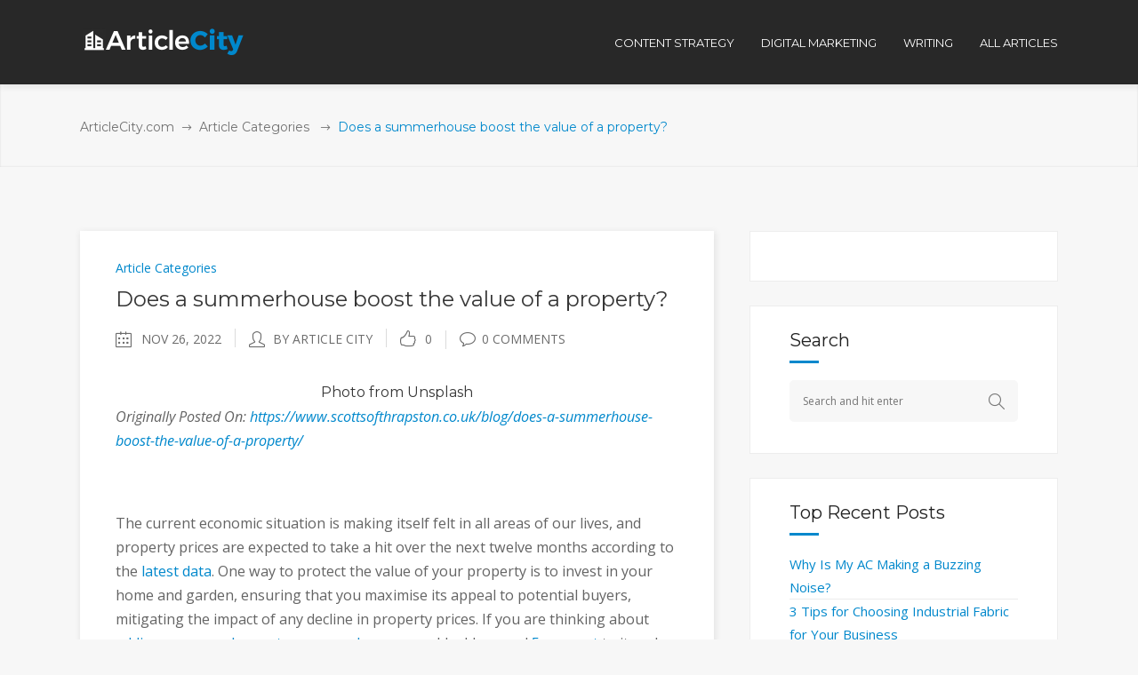

--- FILE ---
content_type: text/html; charset=UTF-8
request_url: https://www.articlecity.com/blog/does-a-summerhouse-boost-the-value-of-a-property/
body_size: 17656
content:
<!DOCTYPE html>
<html lang="en-US">
<head>
        	
		<meta charset="UTF-8"/>
		<link rel="profile" href="https://gmpg.org/xfn/11"/>
		<link rel="pingback" href="https://www.articlecity.com/xmlrpc.php"/>
				<meta name="viewport" content="width=device-width,initial-scale=1,user-scalable=no">
		
	
	<script type="application/javascript">var mkdCoreAjaxUrl = "https://www.articlecity.com/wp-admin/admin-ajax.php"</script><meta name='robots' content='index, follow, max-image-preview:large, max-snippet:-1, max-video-preview:-1' />

	<!-- This site is optimized with the Yoast SEO plugin v17.8 - https://yoast.com/wordpress/plugins/seo/ -->
	<title>Does a summerhouse boost the value of a property? - ArticleCity.com</title>
	<meta name="description" content="Photo from Unsplash Originally Posted On: https://www.scottsofthrapston.co.uk/blog/does-a-summerhouse-boost-the-value-of-a-property/   The current" />
	<link rel="canonical" href="https://www.articlecity.com/blog/does-a-summerhouse-boost-the-value-of-a-property/" />
	<meta property="og:locale" content="en_US" />
	<meta property="og:type" content="article" />
	<meta property="og:title" content="Does a summerhouse boost the value of a property? - ArticleCity.com" />
	<meta property="og:description" content="Photo from Unsplash Originally Posted On: https://www.scottsofthrapston.co.uk/blog/does-a-summerhouse-boost-the-value-of-a-property/   The current" />
	<meta property="og:url" content="https://www.articlecity.com/blog/does-a-summerhouse-boost-the-value-of-a-property/" />
	<meta property="og:site_name" content="ArticleCity.com" />
	<meta property="article:published_time" content="2022-11-26T17:19:50+00:00" />
	<meta name="twitter:card" content="summary" />
	<meta name="twitter:label1" content="Written by" />
	<meta name="twitter:data1" content="Article City" />
	<meta name="twitter:label2" content="Est. reading time" />
	<meta name="twitter:data2" content="7 minutes" />
	<script type="application/ld+json" class="yoast-schema-graph">{"@context":"https://schema.org","@graph":[{"@type":"WebSite","@id":"https://www.articlecity.com/#website","url":"https://www.articlecity.com/","name":"ArticleCity.com","description":"The Best Content Writing Service","potentialAction":[{"@type":"SearchAction","target":{"@type":"EntryPoint","urlTemplate":"https://www.articlecity.com/?s={search_term_string}"},"query-input":"required name=search_term_string"}],"inLanguage":"en-US"},{"@type":"WebPage","@id":"https://www.articlecity.com/blog/does-a-summerhouse-boost-the-value-of-a-property/#webpage","url":"https://www.articlecity.com/blog/does-a-summerhouse-boost-the-value-of-a-property/","name":"Does a summerhouse boost the value of a property? - ArticleCity.com","isPartOf":{"@id":"https://www.articlecity.com/#website"},"datePublished":"2022-11-26T17:19:50+00:00","dateModified":"2022-11-26T17:19:50+00:00","author":{"@id":"https://www.articlecity.com/#/schema/person/1ceb200e49d732c7796c9994e623389f"},"description":"Photo from Unsplash Originally Posted On: https://www.scottsofthrapston.co.uk/blog/does-a-summerhouse-boost-the-value-of-a-property/ \u00a0 The current","breadcrumb":{"@id":"https://www.articlecity.com/blog/does-a-summerhouse-boost-the-value-of-a-property/#breadcrumb"},"inLanguage":"en-US","potentialAction":[{"@type":"ReadAction","target":["https://www.articlecity.com/blog/does-a-summerhouse-boost-the-value-of-a-property/"]}]},{"@type":"BreadcrumbList","@id":"https://www.articlecity.com/blog/does-a-summerhouse-boost-the-value-of-a-property/#breadcrumb","itemListElement":[{"@type":"ListItem","position":1,"name":"Home","item":"https://www.articlecity.com/"},{"@type":"ListItem","position":2,"name":"Does a summerhouse boost the value of a property?"}]},{"@type":"Person","@id":"https://www.articlecity.com/#/schema/person/1ceb200e49d732c7796c9994e623389f","name":"Article City","image":{"@type":"ImageObject","@id":"https://www.articlecity.com/#personlogo","inLanguage":"en-US","url":"https://secure.gravatar.com/avatar/0c6f968a64bbb451d6def685d218df9b?s=96&d=mm&r=g","contentUrl":"https://secure.gravatar.com/avatar/0c6f968a64bbb451d6def685d218df9b?s=96&d=mm&r=g","caption":"Article City"},"url":"https://www.articlecity.com/blog/author/articlecity/"}]}</script>
	<!-- / Yoast SEO plugin. -->


<link rel='dns-prefetch' href='//maps.googleapis.com' />
<link rel='dns-prefetch' href='//a.omappapi.com' />
<link rel='dns-prefetch' href='//fonts.googleapis.com' />
<link rel='dns-prefetch' href='//s.w.org' />
<link rel="alternate" type="application/rss+xml" title="ArticleCity.com &raquo; Feed" href="https://www.articlecity.com/feed/" />
<link rel="alternate" type="application/rss+xml" title="ArticleCity.com &raquo; Comments Feed" href="https://www.articlecity.com/comments/feed/" />
		<script type="text/javascript">
			window._wpemojiSettings = {"baseUrl":"https:\/\/s.w.org\/images\/core\/emoji\/13.1.0\/72x72\/","ext":".png","svgUrl":"https:\/\/s.w.org\/images\/core\/emoji\/13.1.0\/svg\/","svgExt":".svg","source":{"concatemoji":"https:\/\/www.articlecity.com\/wp-includes\/js\/wp-emoji-release.min.js?ver=5.8.12"}};
			!function(e,a,t){var n,r,o,i=a.createElement("canvas"),p=i.getContext&&i.getContext("2d");function s(e,t){var a=String.fromCharCode;p.clearRect(0,0,i.width,i.height),p.fillText(a.apply(this,e),0,0);e=i.toDataURL();return p.clearRect(0,0,i.width,i.height),p.fillText(a.apply(this,t),0,0),e===i.toDataURL()}function c(e){var t=a.createElement("script");t.src=e,t.defer=t.type="text/javascript",a.getElementsByTagName("head")[0].appendChild(t)}for(o=Array("flag","emoji"),t.supports={everything:!0,everythingExceptFlag:!0},r=0;r<o.length;r++)t.supports[o[r]]=function(e){if(!p||!p.fillText)return!1;switch(p.textBaseline="top",p.font="600 32px Arial",e){case"flag":return s([127987,65039,8205,9895,65039],[127987,65039,8203,9895,65039])?!1:!s([55356,56826,55356,56819],[55356,56826,8203,55356,56819])&&!s([55356,57332,56128,56423,56128,56418,56128,56421,56128,56430,56128,56423,56128,56447],[55356,57332,8203,56128,56423,8203,56128,56418,8203,56128,56421,8203,56128,56430,8203,56128,56423,8203,56128,56447]);case"emoji":return!s([10084,65039,8205,55357,56613],[10084,65039,8203,55357,56613])}return!1}(o[r]),t.supports.everything=t.supports.everything&&t.supports[o[r]],"flag"!==o[r]&&(t.supports.everythingExceptFlag=t.supports.everythingExceptFlag&&t.supports[o[r]]);t.supports.everythingExceptFlag=t.supports.everythingExceptFlag&&!t.supports.flag,t.DOMReady=!1,t.readyCallback=function(){t.DOMReady=!0},t.supports.everything||(n=function(){t.readyCallback()},a.addEventListener?(a.addEventListener("DOMContentLoaded",n,!1),e.addEventListener("load",n,!1)):(e.attachEvent("onload",n),a.attachEvent("onreadystatechange",function(){"complete"===a.readyState&&t.readyCallback()})),(n=t.source||{}).concatemoji?c(n.concatemoji):n.wpemoji&&n.twemoji&&(c(n.twemoji),c(n.wpemoji)))}(window,document,window._wpemojiSettings);
		</script>
		<style type="text/css">
img.wp-smiley,
img.emoji {
	display: inline !important;
	border: none !important;
	box-shadow: none !important;
	height: 1em !important;
	width: 1em !important;
	margin: 0 .07em !important;
	vertical-align: -0.1em !important;
	background: none !important;
	padding: 0 !important;
}
</style>
	<link rel='stylesheet' id='wp-block-library-css'  href='https://www.articlecity.com/wp-includes/css/dist/block-library/style.min.css?ver=5.8.12' type='text/css' media='all' />
<link rel='stylesheet' id='rs-plugin-settings-css'  href='https://www.articlecity.com/wp-content/plugins/revslider/public/assets/css/settings.css?ver=5.2.6' type='text/css' media='all' />
<style id='rs-plugin-settings-inline-css' type='text/css'>
#rs-demo-id {}
</style>
<link rel='stylesheet' id='deploy_mikado_default_style-css'  href='https://www.articlecity.com/wp-content/themes/deploy/style.css?ver=5.8.12' type='text/css' media='all' />
<link rel='stylesheet' id='deploy_mikado_modules_plugins-css'  href='https://www.articlecity.com/wp-content/themes/deploy/assets/css/plugins.min.css?ver=5.8.12' type='text/css' media='all' />
<link rel='stylesheet' id='mediaelement-css'  href='https://www.articlecity.com/wp-includes/js/mediaelement/mediaelementplayer-legacy.min.css?ver=4.2.16' type='text/css' media='all' />
<link rel='stylesheet' id='wp-mediaelement-css'  href='https://www.articlecity.com/wp-includes/js/mediaelement/wp-mediaelement.min.css?ver=5.8.12' type='text/css' media='all' />
<link rel='stylesheet' id='deploy_mikado_modules-css'  href='https://www.articlecity.com/wp-content/themes/deploy/assets/css/modules.css?ver=5.8.12' type='text/css' media='all' />
<link rel='stylesheet' id='mkdf-deploy-font_awesome-css'  href='https://www.articlecity.com/wp-content/themes/deploy/assets/css/font-awesome/css/font-awesome.min.css?ver=5.8.12' type='text/css' media='all' />
<link rel='stylesheet' id='mkdf-deploy-font_elegant-css'  href='https://www.articlecity.com/wp-content/themes/deploy/assets/css/elegant-icons/style.min.css?ver=5.8.12' type='text/css' media='all' />
<link rel='stylesheet' id='mkdf-deploy-ion_icons-css'  href='https://www.articlecity.com/wp-content/themes/deploy/assets/css/ion-icons/css/ionicons.min.css?ver=5.8.12' type='text/css' media='all' />
<link rel='stylesheet' id='mkdf-deploy-linea_icons-css'  href='https://www.articlecity.com/wp-content/themes/deploy/assets/css/linea-icons/style.css?ver=5.8.12' type='text/css' media='all' />
<link rel='stylesheet' id='mkdf-deploy-simple_line_icons-css'  href='https://www.articlecity.com/wp-content/themes/deploy/assets/css/simple-line-icons/simple-line-icons.css?ver=5.8.12' type='text/css' media='all' />
<link rel='stylesheet' id='mkdf-deploy-dripicons-css'  href='https://www.articlecity.com/wp-content/themes/deploy/assets/css/dripicons/dripicons.css?ver=5.8.12' type='text/css' media='all' />
<link rel='stylesheet' id='deploy_mikado_blog-css'  href='https://www.articlecity.com/wp-content/themes/deploy/assets/css/blog.min.css?ver=5.8.12' type='text/css' media='all' />
<link rel='stylesheet' id='deploy_mikado_style_dynamic-css'  href='https://www.articlecity.com/wp-content/themes/deploy/assets/css/style_dynamic.css?ver=1522261936' type='text/css' media='all' />
<link rel='stylesheet' id='deploy_mikado_modules_responsive-css'  href='https://www.articlecity.com/wp-content/themes/deploy/assets/css/modules-responsive.css?ver=5.8.12' type='text/css' media='all' />
<link rel='stylesheet' id='deploy_mikado_blog_responsive-css'  href='https://www.articlecity.com/wp-content/themes/deploy/assets/css/blog-responsive.min.css?ver=5.8.12' type='text/css' media='all' />
<link rel='stylesheet' id='deploy_mikado_style_dynamic_responsive-css'  href='https://www.articlecity.com/wp-content/themes/deploy/assets/css/style_dynamic_responsive.css?ver=1522261936' type='text/css' media='all' />
<link rel='stylesheet' id='js_composer_front-css'  href='https://www.articlecity.com/wp-content/plugins/js_composer/assets/css/js_composer.min.css?ver=6.10.0' type='text/css' media='all' />
<link rel='stylesheet' id='deploy_mikado_google_fonts-css'  href='https://fonts.googleapis.com/css?family=Open+Sans%3A100%2C100italic%2C200%2C200italic%2C300%2C300italic%2C400%2C400italic%2C500%2C500italic%2C600%2C600italic%2C700%2C700italic%2C800%2C800italic%2C900%2C900italic%7CMontserrat%3A100%2C100italic%2C200%2C200italic%2C300%2C300italic%2C400%2C400italic%2C500%2C500italic%2C600%2C600italic%2C700%2C700italic%2C800%2C800italic%2C900%2C900italic&#038;subset=latin%2Clatin-ext&#038;ver=1.0.0' type='text/css' media='all' />
<script type='text/javascript' src='https://www.articlecity.com/wp-includes/js/jquery/jquery.min.js?ver=3.6.0' id='jquery-core-js'></script>
<script type='text/javascript' src='https://www.articlecity.com/wp-includes/js/jquery/jquery-migrate.min.js?ver=3.3.2' id='jquery-migrate-js'></script>
<script type='text/javascript' src='https://www.articlecity.com/wp-content/plugins/revslider/public/assets/js/jquery.themepunch.tools.min.js?ver=5.2.6' id='tp-tools-js'></script>
<script type='text/javascript' src='https://www.articlecity.com/wp-content/plugins/revslider/public/assets/js/jquery.themepunch.revolution.min.js?ver=5.2.6' id='revmin-js'></script>
<link rel="https://api.w.org/" href="https://www.articlecity.com/wp-json/" /><link rel="alternate" type="application/json" href="https://www.articlecity.com/wp-json/wp/v2/posts/29263" /><link rel="EditURI" type="application/rsd+xml" title="RSD" href="https://www.articlecity.com/xmlrpc.php?rsd" />
<link rel="wlwmanifest" type="application/wlwmanifest+xml" href="https://www.articlecity.com/wp-includes/wlwmanifest.xml" /> 
<meta name="generator" content="WordPress 5.8.12" />
<link rel='shortlink' href='https://www.articlecity.com/?p=29263' />
<link rel="alternate" type="application/json+oembed" href="https://www.articlecity.com/wp-json/oembed/1.0/embed?url=https%3A%2F%2Fwww.articlecity.com%2Fblog%2Fdoes-a-summerhouse-boost-the-value-of-a-property%2F" />
<link rel="alternate" type="text/xml+oembed" href="https://www.articlecity.com/wp-json/oembed/1.0/embed?url=https%3A%2F%2Fwww.articlecity.com%2Fblog%2Fdoes-a-summerhouse-boost-the-value-of-a-property%2F&#038;format=xml" />
<script type="text/javascript">//<![CDATA[
  function external_links_in_new_windows_loop() {
    if (!document.links) {
      document.links = document.getElementsByTagName('a');
    }
    var change_link = false;
    var force = '';
    var ignore = '';

    for (var t=0; t<document.links.length; t++) {
      var all_links = document.links[t];
      change_link = false;
      
      if(document.links[t].hasAttribute('onClick') == false) {
        // forced if the address starts with http (or also https), but does not link to the current domain
        if(all_links.href.search(/^http/) != -1 && all_links.href.search('www.articlecity.com') == -1 && all_links.href.search(/^#/) == -1) {
          // console.log('Changed ' + all_links.href);
          change_link = true;
        }
          
        if(force != '' && all_links.href.search(force) != -1) {
          // forced
          // console.log('force ' + all_links.href);
          change_link = true;
        }
        
        if(ignore != '' && all_links.href.search(ignore) != -1) {
          // console.log('ignore ' + all_links.href);
          // ignored
          change_link = false;
        }

        if(change_link == true) {
          // console.log('Changed ' + all_links.href);
          document.links[t].setAttribute('onClick', 'javascript:window.open(\'' + all_links.href.replace(/'/g, '') + '\', \'_blank\', \'noopener\'); return false;');
          document.links[t].removeAttribute('target');
        }
      }
    }
  }
  
  // Load
  function external_links_in_new_windows_load(func)
  {  
    var oldonload = window.onload;
    if (typeof window.onload != 'function'){
      window.onload = func;
    } else {
      window.onload = function(){
        oldonload();
        func();
      }
    }
  }

  external_links_in_new_windows_load(external_links_in_new_windows_loop);
  //]]></script>

<meta name="generator" content="Powered by WPBakery Page Builder - drag and drop page builder for WordPress."/>
<meta name="generator" content="Powered by Slider Revolution 5.2.6 - responsive, Mobile-Friendly Slider Plugin for WordPress with comfortable drag and drop interface." />
<link rel="icon" href="https://www.articlecity.com/wp-content/uploads/2016/11/cropped-article-city-favicon-32x32.png" sizes="32x32" />
<link rel="icon" href="https://www.articlecity.com/wp-content/uploads/2016/11/cropped-article-city-favicon-192x192.png" sizes="192x192" />
<link rel="apple-touch-icon" href="https://www.articlecity.com/wp-content/uploads/2016/11/cropped-article-city-favicon-180x180.png" />
<meta name="msapplication-TileImage" content="https://www.articlecity.com/wp-content/uploads/2016/11/cropped-article-city-favicon-270x270.png" />
<style type="text/css" id="mkdf-custom-css">/* MOVE HEADER MENUS LEFT */
.mkdf-header-standard-menu-holder {position: absolute !important; right: 0px !important;}

/* FIXING MENU BAR TO STAY PUT */
.mkdf-page-header .mkdf-fixed-wrapper.fixed {
position: absolute;
}

/* FIXING BLOG TYPOGRAPHY STYLING */
.mkdf-post-content p, ul, ol {
font-size: 1.16em;
line-height: 1.7em;    
margin-bottom: 1.2em;
}

.mkdf-post-content ul, ol {
padding-left:1em
}

.mkdf-post-content h3 {
margin-bottom: 1em;
}
</style><noscript><style> .wpb_animate_when_almost_visible { opacity: 1; }</style></noscript></head>

<body class="post-template-default single single-post postid-29263 single-format-standard mkd-core-1.0 deploy-ver-1.5  mkdf-grid-1300 mkdf-blog-installed mkdf-header-standard mkdf-fixed-on-scroll mkdf-default-mobile-header mkdf-sticky-up-mobile-header mkdf-dropdown-default mkdf-light-header mkdf-header-standard-in-grid wpb-js-composer js-comp-ver-6.10.0 vc_responsive">


<div class="mkdf-wrapper">
    <div class="mkdf-wrapper-inner">
        
<header class="mkdf-page-header">
            <div class="mkdf-fixed-wrapper">
        <div class="mkdf-menu-area" >
                    <div class="mkdf-grid">
        			            <div class="mkdf-vertical-align-containers">
                <div class="mkdf-position-left">
                    <div class="mkdf-position-left-inner">
                        
<div class="mkdf-logo-wrapper">
    <a href="https://www.articlecity.com/" style="height: 31px;">
        <img class="mkdf-normal-logo" src="https://www.articlecity.com/wp-content/uploads/2016/11/logo_white.png" alt="logo"/>
        <img class="mkdf-dark-logo" src="https://www.articlecity.com/wp-content/uploads/2016/11/logo_white.png" alt="dark logo"/>        <img class="mkdf-light-logo" src="https://www.articlecity.com/wp-content/uploads/2016/11/logo_white.png" alt="light logo"/>    </a>
</div>

                    </div>
                </div>
                <div class="mkdf-position-left mkdf-header-standard-menu-holder">
                    <div class="mkdf-position-left-inner">
                        
<nav class="mkdf-main-menu mkdf-drop-down mkdf-default-nav">
    <ul id="menu-top-menu" class="clearfix"><li id="nav-menu-item-1703" class="menu-item menu-item-type-taxonomy menu-item-object-category  narrow"><a href="https://www.articlecity.com/blog/category/content-strategy/" class=""><span class="item_outer"><span class="item_inner"><span class="menu_icon_wrapper"><i class="menu_icon blank fa"></i></span><span class="item_text">Content Strategy</span></span><span class="plus"></span></span></a></li>
<li id="nav-menu-item-1702" class="menu-item menu-item-type-taxonomy menu-item-object-category  narrow"><a href="https://www.articlecity.com/blog/category/digital-marketing/" class=""><span class="item_outer"><span class="item_inner"><span class="menu_icon_wrapper"><i class="menu_icon blank fa"></i></span><span class="item_text">Digital Marketing</span></span><span class="plus"></span></span></a></li>
<li id="nav-menu-item-1704" class="menu-item menu-item-type-taxonomy menu-item-object-category  narrow"><a href="https://www.articlecity.com/blog/category/articles/writing/" class=""><span class="item_outer"><span class="item_inner"><span class="menu_icon_wrapper"><i class="menu_icon blank fa"></i></span><span class="item_text">Writing</span></span><span class="plus"></span></span></a></li>
<li id="nav-menu-item-108" class="menu-item menu-item-type-post_type menu-item-object-page  narrow"><a href="https://www.articlecity.com/blog/" class=""><span class="item_outer"><span class="item_inner"><span class="menu_icon_wrapper"><i class="menu_icon null fa"></i></span><span class="item_text">All Articles</span></span><span class="plus"></span></span></a></li>
</ul></nav>

                    </div>
                </div>
                <div class="mkdf-position-right">
                    <div class="mkdf-position-right-inner">
                                            </div>
                </div>
            </div>
                </div>
            </div>
            </div>
        </header>


<header class="mkdf-mobile-header">
    <div class="mkdf-mobile-header-inner">
                <div class="mkdf-mobile-header-holder">
            <div class="mkdf-grid">
                <div class="mkdf-vertical-align-containers">
                                            <div class="mkdf-mobile-menu-opener">
                            <a href="javascript:void(0)">
                    <span class="mkdf-mobile-opener-icon-holder">
                        <i class="mkdf-icon-font-awesome fa fa-bars " ></i>                    </span>
                            </a>
                        </div>
                                                                <div class="mkdf-position-center">
                            <div class="mkdf-position-center-inner">
                                
<div class="mkdf-mobile-logo-wrapper">
    <a href="https://www.articlecity.com/" style="height: 31px">
        <img src="https://www.articlecity.com/wp-content/uploads/2016/11/logo_white.png" alt="mobile-logo"/>
    </a>
</div>

                            </div>
                        </div>
                                        <div class="mkdf-position-right">
                        <div class="mkdf-position-right-inner">
                                                    </div>
                    </div>
                </div> <!-- close .mkdf-vertical-align-containers -->
            </div>
        </div>
        
<nav class="mkdf-mobile-nav">
    <div class="mkdf-grid">
        <ul id="menu-top-menu-1" class=""><li id="mobile-menu-item-1703" class="menu-item menu-item-type-taxonomy menu-item-object-category "><a href="https://www.articlecity.com/blog/category/content-strategy/" class=""><span>Content Strategy</span></a></li>
<li id="mobile-menu-item-1702" class="menu-item menu-item-type-taxonomy menu-item-object-category "><a href="https://www.articlecity.com/blog/category/digital-marketing/" class=""><span>Digital Marketing</span></a></li>
<li id="mobile-menu-item-1704" class="menu-item menu-item-type-taxonomy menu-item-object-category "><a href="https://www.articlecity.com/blog/category/articles/writing/" class=""><span>Writing</span></a></li>
<li id="mobile-menu-item-108" class="menu-item menu-item-type-post_type menu-item-object-page "><a href="https://www.articlecity.com/blog/" class=""><span>All Articles</span></a></li>
</ul>    </div>
</nav>

    </div>
</header> <!-- close .mkdf-mobile-header -->



                    <a id="mkdf-back-to-top"  href="#">
	            <span class="mkdf-icon-stack">
                     <span aria-hidden="true" class="mkdf-icon-font-elegant arrow_carrot-up " ></span>                </span>
                <span class="mkdf-back-to-top-inner">
                    <span class="mkdf-back-to-top-text">Top</span>
                </span>
            </a>
        
        <div class="mkdf-content" style="margin-top: -95px">
            <div class="mkdf-content-inner">
    <div class="mkdf-title mkdf-breadcrumb-type mkdf-content-left-alignment mkdf-animation-no" style="height:188px;" data-height="188" >
        <div class="mkdf-title-image"></div>
        <div class="mkdf-title-holder" >
            <div class="mkdf-container clearfix">
                <div class="mkdf-container-inner">
                    <div class="mkdf-title-subtitle-holder" style="padding-top: 95px;">
                        <div class="mkdf-title-subtitle-holder-inner">
                                                        <div class="mkdf-breadcrumbs-holder"> <div class="mkdf-breadcrumbs"><div class="mkdf-breadcrumbs-inner"><a href="https://www.articlecity.com/">ArticleCity.com</a><span class="mkdf-delimiter"><span class="mkdf-icon-font-elegant arrow_right mkdf-delimiter-icon"></span></span><a href="https://www.articlecity.com/blog/category/articles/">Article Categories</a> <span class="mkdf-delimiter"><span class="mkdf-icon-font-elegant arrow_right mkdf-delimiter-icon"></span></span><span class="mkdf-current">Does a summerhouse boost the value of a property?</span></div></div></div>
                                                    </div>
                    </div>
                </div>
            </div>
        </div>
    </div>

	<div class="mkdf-container">
				<div class="mkdf-container-inner">
				<div class="mkdf-page-sidebar mkdf-two-columns-66-33 clearfix">
		<div class="mkdf-column1 mkdf-content-left-from-sidebar">
			<div class="mkdf-column-inner">
				<div class="mkdf-blog-holder mkdf-blog-single">
					<article id="post-29263" class="post-29263 post type-post status-publish format-standard hentry category-articles">
	<div class="mkdf-post-content">
				<div class="mkdf-post-text">
			<div class="mkdf-post-text-inner clearfix">
									<div class="mkdf-category">
						<a href="https://www.articlecity.com/blog/category/articles/" rel="category tag">Article Categories</a>					</div>
								<h3 class="mkdf-post-title">
	Does a summerhouse boost the value of a property?</h3>				<div class="mkdf-post-info">
					<div class="mkdf-post-info-date mkdf-post-info-item">
            <span class="mkdf-blog-date-icon">
            <i class="mkdf-icon-simple-line-icon icon-calender " ></i>        </span>
        <span class="mkdf-blog-date">Nov 26, 2022</span>

        </div><div class="mkdf-post-info-author mkdf-post-info-item">
    <span class="mkdf-blog-author-icon">
        <i class="mkdf-icon-simple-line-icon icon-user " ></i>    </span>
    <a class="mkdf-post-info-author-link" href="https://www.articlecity.com/blog/author/articlecity/">
        by        Article City    </a>
</div><div class="mkdf-blog-like mkdf-post-info-item">
	<a href="#" class="mkdf-like" id="mkdf-like-29263" title="Like this"><i class="mkdf-icon-simple-line-icon icon-like "></i><span>0</span></a></div><div class="mkdf-post-info-comments-holder mkdf-post-info-item">
    <a class="mkdf-post-info-comments" href="https://www.articlecity.com/blog/does-a-summerhouse-boost-the-value-of-a-property/#respond" target="_self">
        <span class="mkdf-blog-comments-icon">
            <i class="mkdf-icon-simple-line-icon icon-bubble " ></i>        </span>

        0 Comments    </a>
</div>				</div>
				<div>
<h6 style="text-align: center;">
<a href="https://images.unsplash.com/photo-1557942799-b958b871329b?crop=entropy&amp;cs=tinysrgb&amp;fit=max&amp;fm=jpg&amp;ixid=MnwzNjUyOXwwfDF8c2VhcmNofDEyfHxzdW1tZXJob3VzZXxlbnwwfHx8fDE2Njk0ODI4NjM&amp;ixlib=rb-4.0.3&amp;q=80&amp;w=1080">Photo</a> from Unsplash</h6>
<p><em>Originally Posted On: <a href="https://www.scottsofthrapston.co.uk/blog/does-a-summerhouse-boost-the-value-of-a-property/">https://www.scottsofthrapston.co.uk/blog/does-a-summerhouse-boost-the-value-of-a-property/</a></em></p>
<p> </p>
<p>The current economic situation is making itself felt in all areas of our lives, and property prices are expected to take a hit over the next twelve months according to the <a href="https://propertyindustryeye.com/uk-house-prices-to-fall-sharply-new-five-year-house-price-forecast-shows/">latest data</a>. One way to protect the value of your property is to invest in your home and garden, ensuring that you maximise its appeal to potential buyers, mitigating the impact of any decline in property prices. If you are thinking about <a href="https://www.scottsofthrapston.co.uk/summerhouses/">adding a summerhouse to your garden</a>, you could add around <a href="https://www.leaders.co.uk/advice/how-much-value-does-summerhouse-or-garden-building-add">5 per cent</a> to its value, which equates to an additional £15,000 on the average-priced UK property (currently just under <a href="https://www.ons.gov.uk/economy/inflationandpriceindices/bulletins/housepriceindex/august2022#:~:text=The%20average%20UK%20house%20price,in%20Northern%20Ireland%20(9.6%25).">£300,000</a>). A study reported by <a href="https://www.countryliving.com/uk/homes-interiors/gardens/a35594982/garden-office-sheds-increase-home-value/">Country Living</a> estimated that it would be possible to achieve an additional £12k on your property sale if your garden includes a summerhouse.</p>
<p>In our blog, we explore how a summerhouse could add value to your property increasing the likelihood that it will sell quickly as well as at the right price. We also examine ways to maximise this as far as possible, while enabling you to enjoy your home for as long it remains your own.</p>
<p> </p>
<h2><strong>How does a summerhouse add value?</strong></h2>
<p>We spoke to Johnson Roy, Area Manager for <a href="https://www.sharmanquinney.co.uk/#/">Sharman Quinney</a>, an estate agent with a branch based close to Scotts’ HQ in Thrapston. Johnson said, “A high quality summerhouse will hugely increase the saleability of your property. There has been a culture change over recent years which means that more and more people are looking for a base from which they can comfortably work at home. Where multiple comparable houses are for sale in the same location, a property with a well-built summerhouse will be head and shoulders above its neighbours in terms of appeal.</p>
<p>“We know from talking to our clients that they welcome the additional space that a garden building or sunroom offers, and they tend to get excited about the possibilities for complementing their lifestyle. While summerhouses do not add square footage to the size of the property, they certainly increase its appeal in terms of useable space and storage for hobby and leisure equipment and for garden furniture and accessories.</p>
<p>“Summerhouses are usually regarded as ‘permitted development’, providing they meet some rules around size and position, so it is always worth checking the details before any work commences.”</p>
<p>According to academic studies, there are many <a href="https://www.masterclass.com/articles/elements-of-value">types of value</a>. In addition to the financial and functional benefits that a summerhouse can bring, it can also deliver intrinsic lifechanging and emotional qualities. Creating a ‘Wow’ factor can help potential buyers to choose your property over others, especially as a summerhouse makes such an impactful visual statement.</p>
<p>If you are considering installing a summerhouse, remember that space equals opportunity and its use is only limited by your imagination. Summerhouses and garden buildings enable you (and your potential buyers) to:</p>
<p> </p>
<ul>
<li>Create a secluded garden hideaway or retreat from the hustle and bustle of modern life</li>
<li>Provide a dedicated space for hobbies, arts and crafts, or practising a musical instrument without disturbing anyone, or securing some peace and quiet for maximum mindfulness</li>
<li>Design a streamlined home office with all your equipment in easy reach so you can remain productive in comfort</li>
<li>Set up a space for regular exercise that is so much closer than travelling to the gym</li>
<li>Host your neighbours, friends, and family in an attractive and inviting outdoor setting that everyone can enjoy all year round.</li>
</ul>
<p> </p>
<p>By adding a summerhouse to your home, you will enable potential buyers to imagine themselves living there too as they start to envisage the possibilities for their own lifestyle. The entire process of adding a summerhouse to your property is much less potentially disruptive than building an extension or converting the loft and they can be installed relatively quickly once you have decided on the specification that meets your needs. Structures like these and their contents are usually protected by your home insurance (though it is always wise to check with your insurer).</p>
<p> </p>
<h2><strong>How can you maximise the value added by your summerhouse?</strong></h2>
<p><strong>Perfectly proportioned</strong></p>
<p>Plan your summerhouse with care and precision to take account of its position, the view from its windows, how it will appear from your house, and the ideal size and shape to complement your plans to use it as a space to relax, entertain, work out or indulge in your favourite hobby.</p>
<p>Think about:</p>
<ul>
<li>
<strong>Position:</strong> the view from your summerhouse will change according to the season so you need to decide on the ideal perspective to take account of the best that your garden has to offer. Several of our Scotts’ summerhouse models can be augmented with a <a href="https://www.scottsofthrapston.co.uk/rotating-summerhouses/">rotating base</a> which enables you to swing them around to change the view, follow the sun, or escape from the wind.</li>
<li>
<strong>Longevity:</strong> selecting the highest quality summerhouse made from a durable hardwood will give you the peace of mind that your investment will deliver maximum return. Scotts summerhouses are made from sustainably sourced wood and so have a long lifespan with minimal maintenance. They are constructed with craftsmanship to withstand the elements and robustly protected with a luxurious spray paint finish enhancing the lasting properties of your summerhouse.</li>
<li>
<strong>Size:</strong> choose a summerhouse that complements the dimensions of your outdoor space and the size of your home. Scotts offers petite and bjiou summerhouses of 2m in width, in an octagonal shape for a central position, or on a base plan that fits neatly into an under-used corner. Alternatively, for a larger plot, you might choose to make an impact with a sunroom that is 4.4m wide.</li>
<li>
<strong>Style:</strong> All of the summerhouses in the Scotts range complement a quintessentially English garden setting, working well with period properties of all ages. For a more contemporary style, your choice of colours and furnishings can help to tie your garden and home together. Or you could choose an entirely bespoke design in any shape or design to complement its use and style.</li>
</ul>
<p><strong> </strong></p>
<p><strong>Prepare with care</strong></p>
<p>To make sure that you comply with the planning regulations for permitted development, your summerhouse should be located at least 2m from your property’s boundary edge, and at least 5m from your house. Its height should not exceed 4m and it must not encroach on or overhang roads or footpaths. The maximise size for a summerhouse under these rules is 15 square metres.</p>
<p>All summerhouses need to be constructed on a solid base made from concrete or paving slabs, so check out the terrain carefully. Scotts has designed an innovative <a href="https://www.scottsofthrapston.co.uk/summerhouses-garden-buildings/ground-screw-base/">ground screw base</a> that can be installed in a level or sloping area for maximum flexibility. Make sure that you can reach your garden building with ease via a path, patio, or decked area so that it remains in reach in all weather conditions. You may prefer a short walk to that hot tub, especially in winter!</p>
<p><strong>Invest in the best</strong></p>
<p>The cost of a summerhouse will vary depending on the size and type you choose, and also on the optional extras that you add. While the existence of a high-quality, well-maintained summerhouse of any type will undoubtedly add value to your home, the addition of luxury features will further increase its appeal and inspire potential buyers.</p>
<p>Features could include:</p>
<ul>
<li>Integral upholstered modular seating in stylish fabrics that complement the exterior paint colour</li>
<li>Classic tongue and groove effect wall lining</li>
<li>A cedar shingle roof topped with a stunning copper finial</li>
<li>Double-glazing, diamond leaded windows, or brass or satin chrome ironmongery</li>
<li>A functional and decorative shelf feature.</li>
<li>Heat-retaining insulation</li>
</ul>
<p>A higher specification summerhouse that has been custom-built to suit your property is sure to appeal to buyers when it is time to move on.</p>
<p>We hope that we demonstrated that, no matter what type of property you own, or however long the timescale for your potential move, adding a summerhouse is an investment for the future. Allow Scotts to inspire you with ideas that will add value while simultaneously providing you with maximum enjoyment.</p>
<p> </p>
<p><strong><a href="https://www.scottsofthrapston.co.uk/contact-us/">Contact us</a> to discuss your ideal specification and we can advise on all aspects of planning your summerhouse project</strong></p>
</div>
			</div>
		</div>
	</div>
	</article><div class="mkdf-comment-holder clearfix" id="comments">
	<div class="mkdf-comment-number">
		<h6>No Comments</h6>
	</div>
	<div class="mkdf-comments">
				<!-- If comments are open, but there are no comments. -->


		<!-- If comments are closed. -->
		<p>Sorry, the comment form is closed at this time.</p>

	</div></div>
<div class="mkdf-comment-form">
	</div>
								
							


				</div>
			</div>
		</div>
		<div class="mkdf-column2">
			<div class="mkdf-column-inner">
    <aside class="mkdf-sidebar">
        <div id="custom_html-2" class="widget_text widget widget_custom_html"><div class="textwidget custom-html-widget"><div id="waldo-tag-5121"></div>

<div id="waldo-tag-5127"></div></div></div><div id="search-2" class="widget widget_search"><div class="mkdf-widget-title"><h4>Search</h4></div><form method="get" id="searchform" class="searchform" action="https://www.articlecity.com/">
    <div>
        <input placeholder="Search and hit enter" type="text" value="" name="s" id="s" />
        <input type="submit" id="searchsubmit" value="&#xe090;" />
    </div>
</form></div>
<!-- Start Posts in Sidebar - pis_posts_in_sidebar-5 -->
<div id="pis_posts_in_sidebar-5" class="widget posts-in-sidebar">
<div class="mkdf-widget-title"><h4>Top Recent Posts</h4></div>		
<ul id="ul_pis_posts_in_sidebar-5" class="pis-ul">
	<li class="pis-li pis-post-31890">
		<p class="pis-title"><a class="pis-title-link" href="https://www.articlecity.com/blog/why-is-my-ac-making-a-buzzing-noise/" rel="bookmark">Why Is My AC Making a Buzzing Noise?</a></p>
	</li>
	<li class="pis-li pis-post-31888">
		<p class="pis-title"><a class="pis-title-link" href="https://www.articlecity.com/blog/3-tips-for-choosing-industrial-fabric-for-your-business/" rel="bookmark">3 Tips for Choosing Industrial Fabric for Your Business</a></p>
	</li>
	<li class="pis-li pis-post-31871">
		<p class="pis-title"><a class="pis-title-link" href="https://www.articlecity.com/blog/a-guide-to-the-most-common-harvest-moon-rituals/" rel="bookmark">A Guide to the Most Common Harvest Moon Rituals</a></p>
	</li>
	<li class="pis-li pis-post-31867">
		<p class="pis-title"><a class="pis-title-link" href="https://www.articlecity.com/blog/how-to-select-a-packaging-company-everything-you-need-to-know/" rel="bookmark">How to Select a Packaging Company: Everything You Need to Know</a></p>
	</li>
	<li class="pis-li pis-post-31865">
		<p class="pis-title"><a class="pis-title-link" href="https://www.articlecity.com/blog/expert-advice-how-to-nail-your-media-tour-interviews/" rel="bookmark">Expert Advice: How to Nail Your Media Tour Interviews</a></p>
	</li>
	<li class="pis-li pis-post-31863">
		<p class="pis-title"><a class="pis-title-link" href="https://www.articlecity.com/blog/6-common-affiliate-marketing-mistakes-and-how-to-avoid-them/" rel="bookmark">6 Common Affiliate Marketing Mistakes and How to Avoid Them</a></p>
	</li>
	<li class="pis-li pis-post-31849">
		<p class="pis-title"><a class="pis-title-link" href="https://www.articlecity.com/blog/protecting-your-home-types-of-roof-damage-and-how-to-prevent-them/" rel="bookmark">Protecting Your Home: Types of Roof Damage and How to Prevent Them</a></p>
	</li>
	<li class="pis-li pis-post-31837">
		<p class="pis-title"><a class="pis-title-link" href="https://www.articlecity.com/blog/how-can-i-get-out-of-debt-without-filing-bankruptcy/" rel="bookmark">How Can I Get Out of Debt Without Filing Bankruptcy</a></p>
	</li>
	<li class="pis-li pis-post-31835">
		<p class="pis-title"><a class="pis-title-link" href="https://www.articlecity.com/blog/how-to-choose-the-best-summer-camps-for-teenagers/" rel="bookmark">How to Choose the Best Summer Camps for Teenagers</a></p>
	</li>
	<li class="pis-li pis-post-31824">
		<p class="pis-title"><a class="pis-title-link" href="https://www.articlecity.com/blog/6-common-errors-in-choosing-residential-plumbers-and-how-to-avoid-them/" rel="bookmark">6 Common Errors in Choosing Residential Plumbers and How to Avoid Them</a></p>
	</li>
</ul>
<!-- Generated by Posts in Sidebar v4.16.3 -->
</div>
<!-- End Posts in Sidebar - pis_posts_in_sidebar-5 -->

<div id="custom_html-3" class="widget_text widget widget_custom_html"><div class="textwidget custom-html-widget"><div id="waldo-tag-5123"></div></div></div>
<!-- Start Posts in Sidebar - pis_posts_in_sidebar-2 -->
<div id="pis_posts_in_sidebar-2" class="widget posts-in-sidebar">
<div class="mkdf-widget-title"><h4>More Recent Posts</h4></div>		
<ul id="ul_pis_posts_in_sidebar-2" class="pis-ul">
	<li class="pis-li pis-post-37701">
		<p class="pis-title"><a class="pis-title-link" href="https://www.articlecity.com/blog/pond-perfections-inc-joins-the-21st-annual-fall-cottage-life-show-bringing-30-years-of-waterfront-wisdom/" rel="bookmark">Pond Perfections Inc. Joins the 21st Annual Fall Cottage Life Show, Bringing 30+ Years of Waterfront Wisdom</a></p>
	</li>
	<li class="pis-li pis-post-37700">
		<p class="pis-title"><a class="pis-title-link" href="https://www.articlecity.com/blog/triangle-smart-divorce-adds-strategic-firepower-with-katie-kober/" rel="bookmark">Triangle Smart Divorce Adds Strategic Firepower With Katie Kober</a></p>
	</li>
	<li class="pis-li pis-post-37705">
		<p class="pis-title"><a class="pis-title-link" href="https://www.articlecity.com/blog/cozy-companion-club-opens-online-store-to-bring-comfort-and-joy-to-pets-in-the-usa/" rel="bookmark">Cozy Companion Club Opens Online Store to Bring Comfort and Joy to Pets in the USA</a></p>
	</li>
	<li class="pis-li pis-post-37703">
		<p class="pis-title"><a class="pis-title-link" href="https://www.articlecity.com/blog/insurancehub-promotes-reid-burney-to-managing-director-of-commercial-sales/" rel="bookmark">InsuranceHub Promotes Reid Burney to Managing Director of Commercial Sales</a></p>
	</li>
	<li class="pis-li pis-post-37702">
		<p class="pis-title"><a class="pis-title-link" href="https://www.articlecity.com/blog/playbook-social-launches-a-new-app-bringing-football-fans-closer-together-than-ever/" rel="bookmark">Playbook Social Launches a New App Bringing Football Fans Closer Together Than Ever</a></p>
	</li>
	<li class="pis-li pis-post-37699">
		<p class="pis-title"><a class="pis-title-link" href="https://www.articlecity.com/blog/porn-addiction-and-adhd/" rel="bookmark">Porn Addiction and ADHD</a></p>
	</li>
	<li class="pis-li pis-post-37698">
		<p class="pis-title"><a class="pis-title-link" href="https://www.articlecity.com/blog/threestone-solutions-joined-women-of-the-vine-spirits-as-a-corporate-member/" rel="bookmark">Threestone Solutions Joined Women of The Vine Spirits As a Corporate Member</a></p>
	</li>
	<li class="pis-li pis-post-37697">
		<p class="pis-title"><a class="pis-title-link" href="https://www.articlecity.com/blog/why-top-car-extended-warranty-company-customers-say-peace-of-mind-beats-every-other-benefit/" rel="bookmark">Why Top Car Extended Warranty Company Customers Say Peace of Mind Beats Every Other Benefit</a></p>
	</li>
	<li class="pis-li pis-post-37695">
		<p class="pis-title"><a class="pis-title-link" href="https://www.articlecity.com/blog/aderra-at-audubon-introduces-a-new-way-to-retire-own-your-home-live-your-way/" rel="bookmark">Aderra at Audubon Introduces a New Way to Retire: Own Your Home, Live Your Way</a></p>
	</li>
	<li class="pis-li pis-post-37693">
		<p class="pis-title"><a class="pis-title-link" href="https://www.articlecity.com/blog/commercial-business-lending-llc-fuels-american-entrepreneurship-with-smarter-more-accessible-business-funding/" rel="bookmark">Commercial Business Lending LLC Fuels American Entrepreneurship with Smarter, More Accessible Business Funding</a></p>
	</li>
</ul>
<!-- Generated by Posts in Sidebar v4.16.3 -->
</div>
<!-- End Posts in Sidebar - pis_posts_in_sidebar-2 -->

<div id="nav_menu-7" class="widget widget_nav_menu"><div class="mkdf-widget-title"><h4>Article Categories</h4></div><div class="menu-article-categories-04-30-2019-container"><ul id="menu-article-categories-04-30-2019" class="menu"><li id="menu-item-3688" class="menu-item menu-item-type-taxonomy menu-item-object-category menu-item-3688"><a href="https://www.articlecity.com/blog/category/articles/auto_and_trucks/">Auto &#038; Trucks</a></li>
<li id="menu-item-3689" class="menu-item menu-item-type-taxonomy menu-item-object-category menu-item-3689"><a href="https://www.articlecity.com/blog/category/articles/business_and_finance/">Business &#038; Finance</a></li>
<li id="menu-item-3690" class="menu-item menu-item-type-taxonomy menu-item-object-category menu-item-3690"><a href="https://www.articlecity.com/blog/category/articles/careers-and-jobs/">Careers and Jobs</a></li>
<li id="menu-item-3691" class="menu-item menu-item-type-taxonomy menu-item-object-category menu-item-3691"><a href="https://www.articlecity.com/blog/category/articles/celebrities/">Celebrities</a></li>
<li id="menu-item-3692" class="menu-item menu-item-type-taxonomy menu-item-object-category menu-item-3692"><a href="https://www.articlecity.com/blog/category/articles/clothing-and-accessories/">Clothing and Accessories</a></li>
<li id="menu-item-3693" class="menu-item menu-item-type-taxonomy menu-item-object-category menu-item-3693"><a href="https://www.articlecity.com/blog/category/articles/computers_and_internet/">Computers &#038; Internet</a></li>
<li id="menu-item-3694" class="menu-item menu-item-type-taxonomy menu-item-object-category menu-item-3694"><a href="https://www.articlecity.com/blog/category/articles/drugs-and-alcohol/">Drugs and Alcohol</a></li>
<li id="menu-item-3695" class="menu-item menu-item-type-taxonomy menu-item-object-category menu-item-3695"><a href="https://www.articlecity.com/blog/category/articles/education/">Education</a></li>
<li id="menu-item-3696" class="menu-item menu-item-type-taxonomy menu-item-object-category menu-item-3696"><a href="https://www.articlecity.com/blog/category/articles/environment_and_going_green/">Environment and Going Green</a></li>
<li id="menu-item-3697" class="menu-item menu-item-type-taxonomy menu-item-object-category menu-item-3697"><a href="https://www.articlecity.com/blog/category/articles/family/">Family</a></li>
<li id="menu-item-3698" class="menu-item menu-item-type-taxonomy menu-item-object-category menu-item-3698"><a href="https://www.articlecity.com/blog/category/articles/food_and_drink/">Food and Drink</a></li>
<li id="menu-item-3699" class="menu-item menu-item-type-taxonomy menu-item-object-category menu-item-3699"><a href="https://www.articlecity.com/blog/category/articles/gadgets_and_gizmos/">Gadgets and Gizmos</a></li>
<li id="menu-item-3700" class="menu-item menu-item-type-taxonomy menu-item-object-category menu-item-3700"><a href="https://www.articlecity.com/blog/category/articles/gifts-and-holidays/">Gifts and Holidays</a></li>
<li id="menu-item-3701" class="menu-item menu-item-type-taxonomy menu-item-object-category menu-item-3701"><a href="https://www.articlecity.com/blog/category/articles/health/">Health</a></li>
<li id="menu-item-3702" class="menu-item menu-item-type-taxonomy menu-item-object-category menu-item-3702"><a href="https://www.articlecity.com/blog/category/articles/hobbies/">Hobbies</a></li>
<li id="menu-item-3703" class="menu-item menu-item-type-taxonomy menu-item-object-category menu-item-3703"><a href="https://www.articlecity.com/blog/category/articles/home_improvement/">House and Home</a></li>
<li id="menu-item-3704" class="menu-item menu-item-type-taxonomy menu-item-object-category menu-item-3704"><a href="https://www.articlecity.com/blog/category/articles/humor/">Humor</a></li>
<li id="menu-item-3705" class="menu-item menu-item-type-taxonomy menu-item-object-category menu-item-3705"><a href="https://www.articlecity.com/blog/category/articles/kids_and_teens/">Kids and Teens</a></li>
<li id="menu-item-3706" class="menu-item menu-item-type-taxonomy menu-item-object-category menu-item-3706"><a href="https://www.articlecity.com/blog/category/articles/legal/">Legal</a></li>
<li id="menu-item-3707" class="menu-item menu-item-type-taxonomy menu-item-object-category menu-item-3707"><a href="https://www.articlecity.com/blog/category/articles/marketing/">Marketing</a></li>
<li id="menu-item-3708" class="menu-item menu-item-type-taxonomy menu-item-object-category menu-item-3708"><a href="https://www.articlecity.com/blog/category/articles/men/">Men</a></li>
<li id="menu-item-3709" class="menu-item menu-item-type-taxonomy menu-item-object-category menu-item-3709"><a href="https://www.articlecity.com/blog/category/articles/music_and_movies/">Music and Movies</a></li>
<li id="menu-item-3710" class="menu-item menu-item-type-taxonomy menu-item-object-category menu-item-3710"><a href="https://www.articlecity.com/blog/category/articles/online_business/">Online Business</a></li>
<li id="menu-item-3711" class="menu-item menu-item-type-taxonomy menu-item-object-category menu-item-3711"><a href="https://www.articlecity.com/blog/category/articles/parenting/">Parenting</a></li>
<li id="menu-item-3712" class="menu-item menu-item-type-taxonomy menu-item-object-category menu-item-3712"><a href="https://www.articlecity.com/blog/category/articles/pets_and_animals/">Pets and Animals</a></li>
<li id="menu-item-3713" class="menu-item menu-item-type-taxonomy menu-item-object-category menu-item-3713"><a href="https://www.articlecity.com/blog/category/articles/photography/">Photography</a></li>
<li id="menu-item-3714" class="menu-item menu-item-type-taxonomy menu-item-object-category menu-item-3714"><a href="https://www.articlecity.com/blog/category/articles/politics_and_government/">Politics &#038; Government</a></li>
<li id="menu-item-3715" class="menu-item menu-item-type-taxonomy menu-item-object-category menu-item-3715"><a href="https://www.articlecity.com/blog/category/articles/pregnancy/">Pregnancy</a></li>
<li id="menu-item-3716" class="menu-item menu-item-type-taxonomy menu-item-object-category menu-item-3716"><a href="https://www.articlecity.com/blog/category/articles/real-estate/">Real Estate</a></li>
<li id="menu-item-3717" class="menu-item menu-item-type-taxonomy menu-item-object-category menu-item-3717"><a href="https://www.articlecity.com/blog/category/articles/recreation_and_sports/">Recreation and Sports</a></li>
<li id="menu-item-3718" class="menu-item menu-item-type-taxonomy menu-item-object-category menu-item-3718"><a href="https://www.articlecity.com/blog/category/articles/relationships/">Relationships</a></li>
<li id="menu-item-3719" class="menu-item menu-item-type-taxonomy menu-item-object-category menu-item-3719"><a href="https://www.articlecity.com/blog/category/articles/religion/">Religion and Faith</a></li>
<li id="menu-item-3720" class="menu-item menu-item-type-taxonomy menu-item-object-category menu-item-3720"><a href="https://www.articlecity.com/blog/category/articles/safety/">Safety</a></li>
<li id="menu-item-3721" class="menu-item menu-item-type-taxonomy menu-item-object-category menu-item-3721"><a href="https://www.articlecity.com/blog/category/articles/self_improvement_and_motivation/">Self Improvement and Motivation</a></li>
<li id="menu-item-3722" class="menu-item menu-item-type-taxonomy menu-item-object-category menu-item-3722"><a href="https://www.articlecity.com/blog/category/articles/shopping/">Shopping</a></li>
<li id="menu-item-3723" class="menu-item menu-item-type-taxonomy menu-item-object-category menu-item-3723"><a href="https://www.articlecity.com/blog/category/articles/site_promotion/">Site Promotion</a></li>
<li id="menu-item-3724" class="menu-item menu-item-type-taxonomy menu-item-object-category menu-item-3724"><a href="https://www.articlecity.com/blog/category/articles/social-media/">Social Media</a></li>
<li id="menu-item-3725" class="menu-item menu-item-type-taxonomy menu-item-object-category menu-item-3725"><a href="https://www.articlecity.com/blog/category/articles/travel_and_leisure/">Travel and Leisure</a></li>
<li id="menu-item-3726" class="menu-item menu-item-type-taxonomy menu-item-object-category menu-item-3726"><a href="https://www.articlecity.com/blog/category/articles/web_design_and_development/">Web Design and Development</a></li>
<li id="menu-item-3727" class="menu-item menu-item-type-taxonomy menu-item-object-category menu-item-3727"><a href="https://www.articlecity.com/blog/category/articles/women/">Women</a></li>
<li id="menu-item-3728" class="menu-item menu-item-type-taxonomy menu-item-object-category menu-item-3728"><a href="https://www.articlecity.com/blog/category/articles/work-life/">Work Life</a></li>
<li id="menu-item-3729" class="menu-item menu-item-type-taxonomy menu-item-object-category menu-item-3729"><a href="https://www.articlecity.com/blog/category/articles/writing/">Writing</a></li>
</ul></div></div>    </aside>
</div>
		</div>
	</div>
		</div>
			</div>
</div> <!-- close div.content_inner -->
</div>  <!-- close div.content -->

<footer >
	<div class="mkdf-footer-inner clearfix">

		
<div class="mkdf-footer-top-holder">
	<div class="mkdf-footer-top ">
		
		<div class="mkdf-container">
			<div class="mkdf-container-inner">

		<div class="mkdf-three-columns clearfix">
	<div class="mkdf-three-columns-inner">
		<div class="mkdf-column">
			<div class="mkdf-column-inner">
				<div id="mkdf_html_widget-2" class="widget mkdf-footer-column mkdf-footer-column-1 widget_mkdf_html_widget">		<div class="mkdf-html-widget">
			<a href="https://www.articlecity.com"><img src="https://www.articlecity.com/wp-content/uploads/2016/11/logo_white.png" alt="Article City" width="146" height="37"></a>
		</div>
		</div><div id="nav_menu-6" class="widget mkdf-footer-column mkdf-footer-column-1 widget_nav_menu"><div class="menu-top-menu-container"><ul id="menu-top-menu-2" class="menu"><li id="menu-item-1703" class="menu-item menu-item-type-taxonomy menu-item-object-category menu-item-1703"><a href="https://www.articlecity.com/blog/category/content-strategy/">Content Strategy</a></li>
<li id="menu-item-1702" class="menu-item menu-item-type-taxonomy menu-item-object-category menu-item-1702"><a href="https://www.articlecity.com/blog/category/digital-marketing/">Digital Marketing</a></li>
<li id="menu-item-1704" class="menu-item menu-item-type-taxonomy menu-item-object-category menu-item-1704"><a href="https://www.articlecity.com/blog/category/articles/writing/">Writing</a></li>
<li id="menu-item-108" class="menu-item menu-item-type-post_type menu-item-object-page menu-item-108"><a href="https://www.articlecity.com/blog/">All Articles</a></li>
</ul></div></div>			</div>
		</div>
		<div class="mkdf-column">
			<div class="mkdf-column-inner">
				
<!-- Start Posts in Sidebar - pis_posts_in_sidebar-4 -->
<div id="pis_posts_in_sidebar-4" class="widget mkdf-footer-column mkdf-footer-column-2 posts-in-sidebar">
<h4 class="mkdf-footer-widget-title">Popular Articles</h4>		
<ul id="ul_pis_posts_in_sidebar-4" class="pis-ul">
	<li class="pis-li pis-post-26078">
		<p class="pis-title"><a class="pis-title-link" href="https://www.articlecity.com/blog/what-to-look-for-in-a-custom-home-builder-in-utah/" rel="bookmark">What To Look For in a Custom Home Builder in Utah&nbsp;<span class="pis-arrow">&rarr;</span></a></p>
	</li>
	<li class="pis-li pis-post-14662">
		<p class="pis-title"><a class="pis-title-link" href="https://www.articlecity.com/blog/diy-seo-addiction-center-seo-in-house/" rel="bookmark">DIY SEO -ADDICTION CENTER SEO IN-HOUSE&nbsp;<span class="pis-arrow">&rarr;</span></a></p>
	</li>
	<li class="pis-li pis-post-15204">
		<p class="pis-title"><a class="pis-title-link" href="https://www.articlecity.com/blog/the-process-of-getting-your-website-to-the-top-of-google-what-you-need-to-do/" rel="bookmark">THE PROCESS OF GETTING YOUR WEBSITE TO THE TOP OF GOOGLE: WHAT YOU NEED TO DO&nbsp;<span class="pis-arrow">&rarr;</span></a></p>
	</li>
	<li class="pis-li pis-post-28758">
		<p class="pis-title"><a class="pis-title-link" href="https://www.articlecity.com/blog/how-to-add-volume-for-any-hair-type/" rel="bookmark">How To Add Volume For Any Hair Type&nbsp;<span class="pis-arrow">&rarr;</span></a></p>
	</li>
	<li class="pis-li pis-post-35446">
		<p class="pis-title"><a class="pis-title-link" href="https://www.articlecity.com/blog/basics-of-standardized-field-sobriety-tests/" rel="bookmark">Basics of Standardized Field Sobriety Tests&nbsp;<span class="pis-arrow">&rarr;</span></a></p>
	</li>
	<li class="pis-li pis-post-11967">
		<p class="pis-title"><a class="pis-title-link" href="https://www.articlecity.com/blog/benefits-of-cloud-tech-in-your-business/" rel="bookmark">BENEFITS OF CLOUD TECH IN YOUR BUSINESS&nbsp;<span class="pis-arrow">&rarr;</span></a></p>
	</li>
	<li class="pis-li pis-post-37393">
		<p class="pis-title"><a class="pis-title-link" href="https://www.articlecity.com/blog/b2b-saas-marketing-agencies/" rel="bookmark">B2B SaaS Marketing Agencies&nbsp;<span class="pis-arrow">&rarr;</span></a></p>
	</li>
	<li class="pis-li pis-post-32075">
		<p class="pis-title"><a class="pis-title-link" href="https://www.articlecity.com/blog/the-s-pen-revolutionizing-interaction-with-samsung-devices/" rel="bookmark">The S Pen: Revolutionizing Interaction with Samsung Devices&nbsp;<span class="pis-arrow">&rarr;</span></a></p>
	</li>
</ul>
<!-- Generated by Posts in Sidebar v4.16.3 -->
</div>
<!-- End Posts in Sidebar - pis_posts_in_sidebar-4 -->

			</div>
		</div>
		<div class="mkdf-column">
			<div class="mkdf-column-inner">
				
<!-- Start Posts in Sidebar - pis_posts_in_sidebar-3 -->
<div id="pis_posts_in_sidebar-3" class="widget mkdf-footer-column mkdf-footer-column-3 posts-in-sidebar">
<h4 class="mkdf-footer-widget-title">More from Article City</h4>		
<ul id="ul_pis_posts_in_sidebar-3" class="pis-ul">
	<li class="pis-li pis-post-19198">
		<p class="pis-title"><a class="pis-title-link" href="https://www.articlecity.com/blog/metal-shipping-containers-whats-the-cost/" rel="bookmark">Metal Shipping Containers: What’s the Cost?&nbsp;<span class="pis-arrow">&rarr;</span></a></p>
	</li>
	<li class="pis-li pis-post-37596">
		<p class="pis-title"><a class="pis-title-link" href="https://www.articlecity.com/blog/what-is-the-differences-between-high-level-and-low-level-disinfectants/" rel="bookmark">What Is The Differences Between High Level and Low Level Disinfectants&nbsp;<span class="pis-arrow">&rarr;</span></a></p>
	</li>
	<li class="pis-li pis-post-18319">
		<p class="pis-title"><a class="pis-title-link" href="https://www.articlecity.com/blog/how-to-select-good-marketing-podcasts-to-listen-to-and-make-sure-its-worth-your-time/" rel="bookmark">How to select good marketing podcasts to listen to and make sure it’s worth your time&nbsp;<span class="pis-arrow">&rarr;</span></a></p>
	</li>
	<li class="pis-li pis-post-18612">
		<p class="pis-title"><a class="pis-title-link" href="https://www.articlecity.com/blog/diving-into-some-of-the-top-home-selling-options-available-online/" rel="bookmark">Diving Into Some Of The Top Home Selling Options Available Online&nbsp;<span class="pis-arrow">&rarr;</span></a></p>
	</li>
	<li class="pis-li pis-post-36529">
		<p class="pis-title"><a class="pis-title-link" href="https://www.articlecity.com/blog/what-is-the-statute-of-limitations-and-how-does-it-affect-your-legal-rights/" rel="bookmark">What is the statute of limitations, and how does it affect your legal rights?&nbsp;<span class="pis-arrow">&rarr;</span></a></p>
	</li>
	<li class="pis-li pis-post-29316">
		<p class="pis-title"><a class="pis-title-link" href="https://www.articlecity.com/blog/strategy-properties-offers-turnkey-real-estate-investment-solutions-in-detroit/" rel="bookmark">Strategy Properties Offers Turnkey Real Estate Investment Solutions In Detroit&nbsp;<span class="pis-arrow">&rarr;</span></a></p>
	</li>
	<li class="pis-li pis-post-28360">
		<p class="pis-title"><a class="pis-title-link" href="https://www.articlecity.com/blog/7-common-vehicle-towing-mistakes-and-how-to-avoid-them/" rel="bookmark">7 Common Vehicle Towing Mistakes and How to Avoid Them&nbsp;<span class="pis-arrow">&rarr;</span></a></p>
	</li>
	<li class="pis-li pis-post-9461">
		<p class="pis-title"><a class="pis-title-link" href="https://www.articlecity.com/blog/mdma-effects-on-the-brain/" rel="bookmark">MDMA Effects on the Brain&nbsp;<span class="pis-arrow">&rarr;</span></a></p>
	</li>
</ul>
<!-- Generated by Posts in Sidebar v4.16.3 -->
</div>
<!-- End Posts in Sidebar - pis_posts_in_sidebar-3 -->

			</div>
		</div>
	</div>
</div>			</div>
		</div>
		</div>
</div>

<div class="mkdf-footer-bottom-holder">
	<div class="mkdf-footer-bottom-holder-inner">
					<div class="mkdf-container">
				<div class="mkdf-container-inner">

		<div class="mkdf-two-columns-50-50 clearfix">
	<div class="mkdf-two-columns-50-50-inner">
		<div class="mkdf-column">
			<div class="mkdf-column-inner">
							</div>
		</div>
		<div class="mkdf-column">
			<div class="mkdf-column-inner">
							</div>
		</div>
	</div>
</div>				</div>
			</div>
				</div>
	</div>

	</div>
</footer>

</div> <!-- close div.mkdf-wrapper-inner  -->
</div> <!-- close div.mkdf-wrapper -->
<!-- This site is converting visitors into subscribers and customers with OptinMonster - https://optinmonster.com :: Campaign Title: Article City Signup --><div id="om-boejw8xl9p4z8fov-holder"></div><script>var boejw8xl9p4z8fov,boejw8xl9p4z8fov_poll=function(){var r=0;return function(n,l){clearInterval(r),r=setInterval(n,l)}}();!function(e,t,n){if(e.getElementById(n)){boejw8xl9p4z8fov_poll(function(){if(window['om_loaded']){if(!boejw8xl9p4z8fov){boejw8xl9p4z8fov=new OptinMonsterApp();return boejw8xl9p4z8fov.init({"u":"7405.442308","staging":0,"dev":0,"beta":0});}}},25);return;}var d=false,o=e.createElement(t);o.id=n,o.src="https://a.omappapi.com/app/js/api.min.js",o.async=true,o.onload=o.onreadystatechange=function(){if(!d){if(!this.readyState||this.readyState==="loaded"||this.readyState==="complete"){try{d=om_loaded=true;boejw8xl9p4z8fov=new OptinMonsterApp();boejw8xl9p4z8fov.init({"u":"7405.442308","staging":0,"dev":0,"beta":0});o.onload=o.onreadystatechange=null;}catch(t){}}}};(document.getElementsByTagName("head")[0]||document.documentElement).appendChild(o)}(document,"script","omapi-script");</script><!-- / OptinMonster -->		<script type="text/javascript">
		var boejw8xl9p4z8fov_shortcode = true;		</script>
		<script type='text/javascript' src='https://www.articlecity.com/wp-includes/js/jquery/ui/core.min.js?ver=1.12.1' id='jquery-ui-core-js'></script>
<script type='text/javascript' src='https://www.articlecity.com/wp-includes/js/jquery/ui/tabs.min.js?ver=1.12.1' id='jquery-ui-tabs-js'></script>
<script type='text/javascript' src='https://www.articlecity.com/wp-includes/js/jquery/ui/accordion.min.js?ver=1.12.1' id='jquery-ui-accordion-js'></script>
<script type='text/javascript' id='mediaelement-core-js-before'>
var mejsL10n = {"language":"en","strings":{"mejs.download-file":"Download File","mejs.install-flash":"You are using a browser that does not have Flash player enabled or installed. Please turn on your Flash player plugin or download the latest version from https:\/\/get.adobe.com\/flashplayer\/","mejs.fullscreen":"Fullscreen","mejs.play":"Play","mejs.pause":"Pause","mejs.time-slider":"Time Slider","mejs.time-help-text":"Use Left\/Right Arrow keys to advance one second, Up\/Down arrows to advance ten seconds.","mejs.live-broadcast":"Live Broadcast","mejs.volume-help-text":"Use Up\/Down Arrow keys to increase or decrease volume.","mejs.unmute":"Unmute","mejs.mute":"Mute","mejs.volume-slider":"Volume Slider","mejs.video-player":"Video Player","mejs.audio-player":"Audio Player","mejs.captions-subtitles":"Captions\/Subtitles","mejs.captions-chapters":"Chapters","mejs.none":"None","mejs.afrikaans":"Afrikaans","mejs.albanian":"Albanian","mejs.arabic":"Arabic","mejs.belarusian":"Belarusian","mejs.bulgarian":"Bulgarian","mejs.catalan":"Catalan","mejs.chinese":"Chinese","mejs.chinese-simplified":"Chinese (Simplified)","mejs.chinese-traditional":"Chinese (Traditional)","mejs.croatian":"Croatian","mejs.czech":"Czech","mejs.danish":"Danish","mejs.dutch":"Dutch","mejs.english":"English","mejs.estonian":"Estonian","mejs.filipino":"Filipino","mejs.finnish":"Finnish","mejs.french":"French","mejs.galician":"Galician","mejs.german":"German","mejs.greek":"Greek","mejs.haitian-creole":"Haitian Creole","mejs.hebrew":"Hebrew","mejs.hindi":"Hindi","mejs.hungarian":"Hungarian","mejs.icelandic":"Icelandic","mejs.indonesian":"Indonesian","mejs.irish":"Irish","mejs.italian":"Italian","mejs.japanese":"Japanese","mejs.korean":"Korean","mejs.latvian":"Latvian","mejs.lithuanian":"Lithuanian","mejs.macedonian":"Macedonian","mejs.malay":"Malay","mejs.maltese":"Maltese","mejs.norwegian":"Norwegian","mejs.persian":"Persian","mejs.polish":"Polish","mejs.portuguese":"Portuguese","mejs.romanian":"Romanian","mejs.russian":"Russian","mejs.serbian":"Serbian","mejs.slovak":"Slovak","mejs.slovenian":"Slovenian","mejs.spanish":"Spanish","mejs.swahili":"Swahili","mejs.swedish":"Swedish","mejs.tagalog":"Tagalog","mejs.thai":"Thai","mejs.turkish":"Turkish","mejs.ukrainian":"Ukrainian","mejs.vietnamese":"Vietnamese","mejs.welsh":"Welsh","mejs.yiddish":"Yiddish"}};
</script>
<script type='text/javascript' src='https://www.articlecity.com/wp-includes/js/mediaelement/mediaelement-and-player.min.js?ver=4.2.16' id='mediaelement-core-js'></script>
<script type='text/javascript' src='https://www.articlecity.com/wp-includes/js/mediaelement/mediaelement-migrate.min.js?ver=5.8.12' id='mediaelement-migrate-js'></script>
<script type='text/javascript' id='mediaelement-js-extra'>
/* <![CDATA[ */
var _wpmejsSettings = {"pluginPath":"\/wp-includes\/js\/mediaelement\/","classPrefix":"mejs-","stretching":"responsive"};
/* ]]> */
</script>
<script type='text/javascript' src='https://www.articlecity.com/wp-includes/js/mediaelement/wp-mediaelement.min.js?ver=5.8.12' id='wp-mediaelement-js'></script>
<script type='text/javascript' src='https://www.articlecity.com/wp-content/themes/deploy/assets/js/third-party.min.js?ver=5.8.12' id='deploy_mikado_third_party-js'></script>
<script type='text/javascript' src='https://www.articlecity.com/wp-content/plugins/js_composer/assets/lib/bower/isotope/dist/isotope.pkgd.min.js?ver=6.10.0' id='isotope-js'></script>
<script type='text/javascript' src='https://maps.googleapis.com/maps/api/js?ver=5.8.12' id='google_map_api-js'></script>
<script type='text/javascript' id='deploy_mikado_modules-js-extra'>
/* <![CDATA[ */
var mkdfGlobalVars = {"vars":{"mkdfAddForAdminBar":0,"mkdfElementAppearAmount":-150,"mkdfFinishedMessage":"No more posts","mkdfMessage":"Loading new posts...","mkdfTopBarHeight":0,"mkdfStickyHeaderHeight":0,"mkdfStickyHeaderTransparencyHeight":60,"mkdfLogoAreaHeight":0,"mkdfMenuAreaHeight":95,"mkdfMobileHeaderHeight":100}};
var mkdfPerPageVars = {"vars":{"mkdfStickyScrollAmount":0,"mkdfStickyScrollAmountFullScreen":false,"mkdfHeaderTransparencyHeight":95}};
/* ]]> */
</script>
<script type='text/javascript' src='https://www.articlecity.com/wp-content/themes/deploy/assets/js/modules.js?ver=5.8.12' id='deploy_mikado_modules-js'></script>
<script type='text/javascript' src='https://www.articlecity.com/wp-content/themes/deploy/assets/js/blog.min.js?ver=5.8.12' id='deploy_mikado_blog-js'></script>
<script type='text/javascript' src='https://www.articlecity.com/wp-includes/js/comment-reply.min.js?ver=5.8.12' id='comment-reply-js'></script>
<script type='text/javascript' src='https://www.articlecity.com/wp-content/plugins/js_composer/assets/js/dist/js_composer_front.min.js?ver=6.10.0' id='wpb_composer_front_js-js'></script>
<script type='text/javascript' id='deploy_mikado_like-js-extra'>
/* <![CDATA[ */
var mkdfLike = {"ajaxurl":"https:\/\/www.articlecity.com\/wp-admin\/admin-ajax.php"};
/* ]]> */
</script>
<script type='text/javascript' src='https://www.articlecity.com/wp-content/themes/deploy/assets/js/like.min.js?ver=1.0' id='deploy_mikado_like-js'></script>
<script>(function(d){var s=d.createElement("script");s.type="text/javascript";s.src="https://a.omappapi.com/app/js/api.min.js";s.async=true;s.id="omapi-script";d.getElementsByTagName("head")[0].appendChild(s);})(document);</script><script type='text/javascript' src='https://www.articlecity.com/wp-includes/js/wp-embed.min.js?ver=5.8.12' id='wp-embed-js'></script>
<script type='text/javascript' src='https://www.articlecity.com/wp-content/plugins/optinmonster/assets/dist/js/helper.min.js?ver=2.16.20' id='optinmonster-wp-helper-js'></script>
		<script type="text/javascript">var omapi_localized = {
			ajax: 'https://www.articlecity.com/wp-admin/admin-ajax.php?optin-monster-ajax-route=1',
			nonce: 'ee8f9d9a62',
			slugs:
			{"boejw8xl9p4z8fov":{"slug":"boejw8xl9p4z8fov","mailpoet":false}}		};</script>
				<script type="text/javascript">var omapi_data = {"object_id":29263,"object_key":"post","object_type":"post","term_ids":[5],"wp_json":"https:\/\/www.articlecity.com\/wp-json","wc_active":false,"edd_active":false,"nonce":"28b5b4d73f"};</script>
		<script defer src="https://static.cloudflareinsights.com/beacon.min.js/vcd15cbe7772f49c399c6a5babf22c1241717689176015" integrity="sha512-ZpsOmlRQV6y907TI0dKBHq9Md29nnaEIPlkf84rnaERnq6zvWvPUqr2ft8M1aS28oN72PdrCzSjY4U6VaAw1EQ==" data-cf-beacon='{"version":"2024.11.0","token":"629da1b19dc84a8896a8b8843c4ea8c1","r":1,"server_timing":{"name":{"cfCacheStatus":true,"cfEdge":true,"cfExtPri":true,"cfL4":true,"cfOrigin":true,"cfSpeedBrain":true},"location_startswith":null}}' crossorigin="anonymous"></script>
</body>
</html>
<!--
Performance optimized by W3 Total Cache. Learn more: https://www.boldgrid.com/w3-total-cache/

Page Caching using disk: enhanced 
Database Caching using disk

Served from: www.articlecity.com @ 2025-11-10 20:10:14 by W3 Total Cache
-->